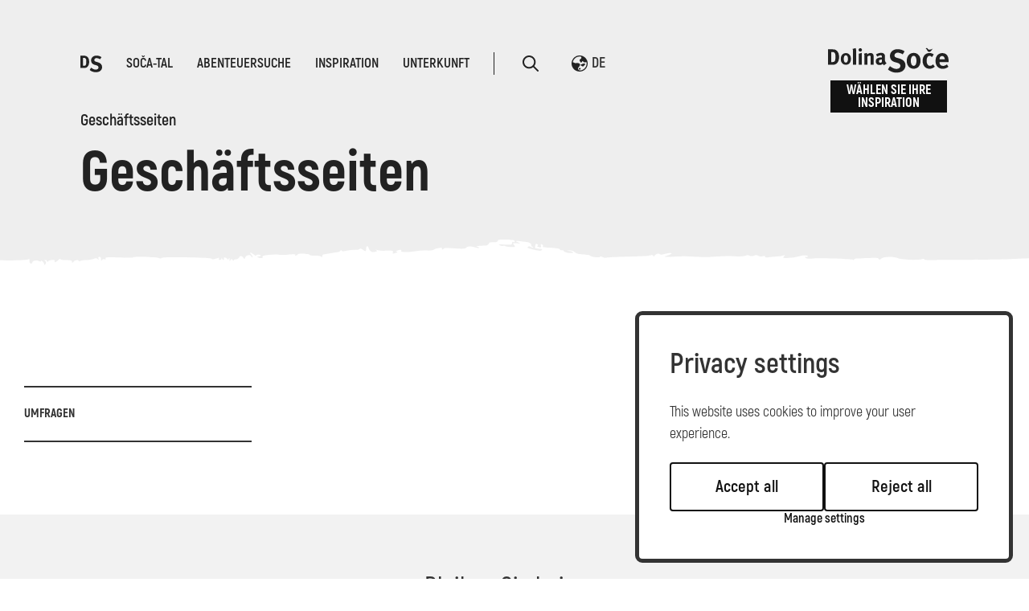

--- FILE ---
content_type: text/html; charset=UTF-8
request_url: https://www.soca-valley.com/de/geschaftsseiten/
body_size: 6007
content:

<!DOCTYPE html>
<html lang="de">
<head>		
	<title>Geschäftsseiten | Soča Tal</title>
	
  	<link rel="alternate" hreflang="sl" href="https://www.soca-valley.com/sl/poslovne-strani/" />
  	<link rel="alternate" hreflang="en" href="https://www.soca-valley.com/en/business-pages/" />
  	<link rel="alternate" hreflang="it" href="https://www.soca-valley.com/it/pagine-di-affari/" />
  	<link rel="alternate" hreflang="de" href="https://www.soca-valley.com/de/geschaftsseiten/" />
 	<link rel="alternate" hreflang="x-default" href="https://www.soca-valley.com" />
	
	<meta charset="UTF-8" />
	<meta name="facebook-domain-verification" content="opi2tz7m6ezyt7qckzcvw5226594jr" />

	<meta property="og:type" content="website" />
	<meta property="og:url" content="https://www.soca-valley.com/de/geschaftsseiten/" />
	<meta property="og:title" content="Geschäftsseiten | Soča Tal" />
	<meta property="og:description" content="Soča Tal Geschäftsseiten" />
	<meta property="og:image" content="https://www.soca-valley.com/images/backgrounds/vstopna-jesen-3.webp" />

	<meta property="twitter:card" content="summary_large_image" />
	<meta property="twitter:url" content="https://www.soca-valley.com/de/geschaftsseiten/" />
	<meta property="twitter:title" content="Geschäftsseiten | Soča Tal" />
	<meta property="twitter:description" content="Soča Tal Geschäftsseiten" />
	<meta property="twitter:image" content="https://www.soca-valley.com/images/backgrounds/vstopna-jesen-3.webp" />

	
	<meta name="description" content="Soča Tal Geschäftsseiten" />
	<meta name="copyright" content="Copyright Arctur d. o. o. Alle Rechte vorbehalten." />
	<meta name="author" content="Arctur d.o.o." />
	<meta name="viewport" content="width=device-width, initial-scale=1, maximum-scale=5, user-scalable=yes" />
	<meta http-equiv="X-UA-Compatible" content="IE=edge" />
	<meta name="google-site-verification" content="P75gJ-h15jFvU_pWcvCG0ygQXW4Uu1bco6Gf221OVt8" />
	<meta name="mobile-web-app-capable" content="yes">
	<meta name="apple-mobile-web-app-capable" content="yes">
	<meta name="application-name" content="Soca Valley">
	<meta name="apple-mobile-web-app-title" content="Soca Valley">
	<meta name="theme-color" content="#00969e">
	<meta name="msapplication-navbutton-color" content="#ffffff">
	<meta name="apple-mobile-web-app-status-bar-style" content="black-translucent">
	<meta name="msapplication-TileColor" content="#ffffff">
	<meta name="msapplication-starturl" content="/">
	
	<link rel="apple-touch-icon" sizes="180x180" href="/favicon/apple-touch-icon.png">
	<link rel="icon" type="image/png" sizes="32x32" href="/favicon/favicon-32x32.png">
	<link rel="icon" type="image/png" sizes="16x16" href="/favicon/favicon-16x16.png">
	<link rel="mask-icon" href="/favicon/safari-pinned-tab.svg" color="#00969e">
	
	<link rel="preload" as="font" href="/fonts/Akrobat-Light.woff" crossorigin />
	<link rel="preload" as="font" href="/fonts/Akrobat-Regular.woff" crossorigin />
	<link rel="preload" as="font" href="/fonts/Akrobat-SemiBold.woff" crossorigin />
	<link rel="preload" as="font" href="/fonts/Akrobat-Bold.woff" crossorigin />
	<link rel="preload" as="font" href="/fonts/Akrobat-ExtraBold.woff" crossorigin />

		<link rel="canonical" href="https://www.soca-valley.com/de/geschaftsseiten/" />
	
	<link rel="stylesheet" type="text/css" href="/vendor/vendor.min.css?v=1709909992"/>	<link rel="stylesheet" type="text/css" href="/css/style.css?v=1753686491" />	
	<link rel="alternate" type="application/rss+xml" href="/rss/rss.php" title="Novice" />

	<script>
		var mDec = function mDec(ensl, enlsShow, addToHref, insertHtml, appendElement) {
			if (enlsShow == undefined || enlsShow == "") {
				enlsShow = ensl;
			}

			if (addToHref == undefined) {
				addToHref = "";
			}

			let a = "pdlowr=" + ensl;
			let nslv = "";
			for (let i = 0; i < a.length; i++) {
				let n = a.charCodeAt(i) - 3;
				nslv += String.fromCharCode(n);
			}

			let s = "";
			for (let i = 0; i < enlsShow.length; i++) {
				let n = enlsShow.charCodeAt(i);
				if (n >= 35 && n <= 126) {
					s += String.fromCharCode(n - 3);
				} else {
					s += enlsShow.charAt(i);
				}
			}

			if (insertHtml == '') {
				insertHtml = s;
			}
		
			if(appendElement){
				$(appendElement).html("<a class=\"email\" href=\"" + nslv + addToHref + "\">"+insertHtml+"</a>");
			} else {
				document.write("<a class=\"email\" href=\"" + nslv + addToHref + "\">"+insertHtml+"</a>");
			}
		};
	</script>
	
	
	<script>
		window.dataLayer = window.dataLayer || [];
		function gtag(){dataLayer.push(arguments);}
		var consent = {
			'ad_storage': (typeof cookieconsent != 'undefined' && cookieconsent.allowedCategory('marketing')) ? 'granted' : 'denied',
			'ad_user_data': (typeof cookieconsent != 'undefined' && cookieconsent.allowedCategory('marketing')) ? 'granted' : 'denied',
			'ad_personalization': (typeof cookieconsent != 'undefined' && cookieconsent.allowedCategory('marketing')) ? 'granted' : 'denied',
			'analytics_storage': (typeof cookieconsent != 'undefined' && cookieconsent.allowedCategory('analytics')) ? 'granted' : 'denied',
			//'wait_for_update': 500
		};
		gtag('consent', 'default', consent);
		gtag('set', 'url_passthrough', true);
		gtag('set', 'ads_data_redaction', true);
	</script>
	<!-- Google Tag Manager -->
	<script type="text/plain" data-cookiecategory="analytics">(function(w,d,s,l,i){w[l]=w[l]||[];w[l].push({'gtm.start':
		new Date().getTime(),event:'gtm.js'});var f=d.getElementsByTagName(s)[0],
		j=d.createElement(s),dl=l!='dataLayer'?'&l='+l:'';j.async=true;j.src=
		'https://www.googletagmanager.com/gtm.js?id='+i+dl;f.parentNode.insertBefore(j,f);
		})(window,document,'script','dataLayer','GTM-MN87K8B');
	</script>
	<!-- End Google Tag Manager -->
	 <script>
(function(){
	if(!window.chatbase||window.chatbase("getState")!=="initialized"){
		window.chatbase=(...arguments)=>{
			if(!window.chatbase.q){
				window.chatbase.q=[]}window.chatbase.q.push(arguments)};
				window.chatbase=new Proxy(window.chatbase,{get(target,prop){if(prop==="q"){
					return target.q}return(...args)=>target(prop,...args)
				}
			})
		}
		const onLoad=function(){
			const script=document.createElement("script");
			script.src="https://ai.emporij.net/embed.min.js";
			script.id="FcN4PGqQ6KTAt0J7xKY7P";
			script.domain="ai.emporij.net";document.body.appendChild(script)
		};
		if(document.readyState==="complete"){
			onLoad()
		}else{
			window.addEventListener("load",onLoad)
		}
	})();
</script>

</head><body id="body-content" data-strid="65_deu">

	<header class="container-fluid no-padding">
    <div class="header-container small">
        <div class="header-bg-image content bg">
            
            <div class="menu-top">
    <nav class="navbar navbar-expand-lg navbar-light main-navigation">	<div class="collapse navbar-collapse" id="bs-main-menu-collapse">		<ul id="main-menu-bootstrap" class="navbar-nav"><li class="nav-item bs-level1 align-self-center"><a href="/de/" alt="Home" aria-label="logo"><svg width="27px" height="21px"><use href="/images/backgrounds/icons/svg/sprite.svg?v=6#ds-home"></use></svg></a></li><li class="nav-item bs-level1 first"><a href="/de/soca-tal/" data-url-v-dir="soca-tal" class="nav-link bs-level1" title="Soča-Tal">Soča-Tal</a></li>
<li class="nav-item bs-level1"><a href="/de/abenteuersuche/" data-url-v-dir="abenteuersuche" class="nav-link bs-level1" title="Abenteuersuche">Abenteuersuche</a></li>
<li class="nav-item bs-level1"><a href="/de/inspiration/" data-url-v-dir="inspiration" class="nav-link bs-level1" title="Inspiration">Inspiration</a></li>
<li class="nav-item bs-level1"><a href="/de/unterkunft/" data-url-v-dir="unterkunft" class="nav-link bs-level1" title="Unterkunft">Unterkunft</a></li>
<li class="icons"><a href="#" class="open-srch" aria-label="Odpri iskalnik" alt="Odpri iskalnik"><svg width="20px" height="20px"><use href="/images/backgrounds/icons/svg/sprite.svg?v=6#search"></use></svg></a></li><li class="icons"><div class="dropdown lang"><button class="btn-drop dropdown-toggle" type="button" data-toggle="dropdown" aria-haspopup="true" aria-expanded="false"><span><svg width="20px" height="20px"><use href="/images/backgrounds/icons/svg/sprite.svg?v=6#language"></use></svg>de</span></button><div class="dropdown-menu" ><a class="dropdown-item" href="/en/business-pages/">english</a><a class="dropdown-item" href="/it/pagine-di-affari/">italiano</a><a class="dropdown-item" href="/sl/poslovne-strani/">slovensko</a></div></div></li>		</ul>	</div></nav>    <div class="logo-wrapper">
        <a href="/de/" aria-label="logo"><svg fill="#111" width="195px" height="40px"><use href="/images/backgrounds/icons/svg/sprite.svg?v=6#logo"></use></svg></a>	
        <!-- <a href="#" class="btn-small open-book"> -->
		<a href="/de/wahlen-sie-ihre-inspiration/" class="btn-small">
            <!-- <svg><use href="/images/backgrounds/icons/svg/sprite.svg?v=6#button-bg-small"></use></svg> -->
            Wählen Sie Ihre Inspiration			
        </a>	
    </div>
    <div class="open-main-menu">
        <div class="line-1"></div>
        <div class="line-2"></div>
    </div>
</div>
            <div class="page-title">
                <div id="breadcrumbs">Geschäftsseiten</div><script type="application/ld+json">{"@context":"https:\/\/schema.org","@type":"BreadcrumbList","itemListElement":[{"@type":"ListItem","position":1,"name":"de","item":"https:\/\/www.soca-valley.com\/de\/"}]}</script>                                <h1>
					Geschäftsseiten				</h1>
            </div>

            <div class="menu-bottom">
                            </div>
        </div>	
    </div>
    <div id="form-mini-search-wrapper">	<div id="form-mini-search-inner-wrapper">		<div id="content-wrapper"><h5>Inspiration finden</h5><p>Finden Sie Aktivitäten, Attraktionen und Unterhaltungsmöglichkeiten im Soča-Tal oder wählen Sie aus unseren Reisetipps.</p>			<form id="search-mini-form" name="search-mini-form" action="/de/suche/" method="get">				<div class="search-input-group ui-front">					<label for="input-search-mini" class="sr-only sr-only-focusable">Suche...</label>					<input type="text" name="search-field" id="input-search-mini" placeholder="Suche..." class="disableAutoComplete form-control search-main-input" value="" /><span><svg class="submit-search" data-form-id="search-mini-form" width="40px" height="40px"><use href="/images/backgrounds/icons/svg/sprite.svg?v=6#search"></use></svg></span>					<input type="hidden" name="_submit_check" value="1" />				</div>			</form><ul><li>Vorschläge</li><li><svg width="20px" height="14px"><use href="/images/backgrounds/icons/svg/sprite.svg?v=6#arrow-long-right"></use></svg></li><li><a href="/de/abenteuersuche/aktivitaten/berg-kanin/">Kanin</a></li><li><a href="/de/abenteuersuche/aktivitaten/wandern/">Wanderwege</a></li><li><a href="/de/abenteuersuche/kultur/2020121411554522/kobariski-muzej">Museum von Kobarid</a></li><li><a href="/de/soca-tal/anreise-zu-uns/">Anreise zu uns</a></li></ul>		</div>	</div><svg class="close-src" width="20px" height="20px" style="position:absolute; top:55px; cursor:pointer; left:100px;"><use href="/images/backgrounds/icons/svg/sprite.svg?v=6#close"></use></svg><a href="/de/" aria-label="logo"><svg width="195px" height="40px" style="position:absolute; top:55px; cursor:pointer; right:100px;"><use href="/images/backgrounds/icons/svg/sprite.svg?v=6#logo"></use></svg></a></div>    <div id="form-booking-wrapper"><div id="form-booking-inner-wrapper"><div class="book-section"><h5 style="margin-top:60px;">Wählen Sie ein Erlebnis </h5><div class="suggestions"><a href="/de/sehenswurdigkeit/tolminer-klammen/" class="link-btn-b">Tolminer Klammen</a><a href="/de/sehenswurdigkeit/javorca/" class="link-btn-b">Javorca</a><a href=" https://dovolilnice.dolina-soce.si/?lang=de" target="_blank" class="link-btn-b">River pass</a><a href="/de/abenteuersuche/aktivitaten/2021020314164212/juliana-trail-330-20/" class="link-btn-b">Juliana trail</a><a href="/de/abenteuersuche/aktivitaten/2021020113152595/alpe-adria-trail/" class="link-btn-b">Alpe adria trail</a></div></div></div><svg class="close-book" width="20px" height="20px" style="position:absolute; top:55px; cursor:pointer; left:100px;"><use href="/images/backgrounds/icons/svg/sprite.svg?v=6#close"></use></svg><a href="/de/" aria-label="logo"><svg width="195px" height="40px" style="position:absolute; top:55px; cursor:pointer; right:100px;"><use href="/images/backgrounds/icons/svg/sprite.svg?v=6#logo"></use></svg></a></div>    <div class="mobile-menu"><div class="top-options"><div class="dropdown lang"><button class="btn-drop dropdown-toggle" type="button" data-toggle="dropdown" aria-haspopup="true" aria-expanded="false"><span><svg width="20px" height="20px"><use href="/images/backgrounds/icons/svg/sprite.svg?v=6#language"></use></svg>de</span></button><div class="dropdown-menu" ><a class="dropdown-item" href="/en/business-pages/">english</a><a class="dropdown-item" href="/it/pagine-di-affari/">italiano</a><a class="dropdown-item" href="/sl/poslovne-strani/">slovensko</a></div></div><div class="close-main-menu"><div class="line-1"></div><div class="line-2"></div></div></div><div class="mobile-menu-search"><form id="search-mobile-mini-form" name="search-mini-form" action="/de/suche/" method="get"><div class="search-input-group ui-front">				<label for="input-search-mobule-mini" class="sr-only sr-only-focusable">Suche...</label><input type="text" name="search-field" id="input-search-mobule-mini" class="disableAutoComplete form-control search-main-input" value="" /><span><svg class="submit-search" data-form-id="search-mobile-mini-form" width="40px" height="40px"><use href="/images/backgrounds/icons/svg/sprite.svg?v=6#search"></use></svg></span><input type="hidden" name="_submit_check" value="1" /></div></form></div><div class="mobile-menu-holder"><nav class="navbar navbar-expand-lg navbar-light main-navigation">	<div class="collapse navbar-collapse" id="bs-main-menu-collapse">		<ul id="main-menu-bootstrap" class="navbar-nav"><li class="nav-item bs-level1 align-self-center"><a href="/de/" alt="Home" aria-label="logo"><svg width="27px" height="21px"><use href="/images/backgrounds/icons/svg/sprite.svg?v=6#ds-home"></use></svg></a></li><li class="nav-item bs-level1 first"><a href="/de/soca-tal/" data-url-v-dir="soca-tal" class="nav-link bs-level1" title="Soča-Tal">Soča-Tal</a></li>
<li class="nav-item bs-level1"><a href="/de/abenteuersuche/" data-url-v-dir="abenteuersuche" class="nav-link bs-level1" title="Abenteuersuche">Abenteuersuche</a></li>
<li class="nav-item bs-level1"><a href="/de/inspiration/" data-url-v-dir="inspiration" class="nav-link bs-level1" title="Inspiration">Inspiration</a></li>
<li class="nav-item bs-level1"><a href="/de/unterkunft/" data-url-v-dir="unterkunft" class="nav-link bs-level1" title="Unterkunft">Unterkunft</a></li>
<li class="icons"><a href="#" class="open-srch" aria-label="Odpri iskalnik" alt="Odpri iskalnik"><svg width="20px" height="20px"><use href="/images/backgrounds/icons/svg/sprite.svg?v=6#search"></use></svg></a></li><li class="icons"><div class="dropdown lang"><button class="btn-drop dropdown-toggle" type="button" data-toggle="dropdown" aria-haspopup="true" aria-expanded="false"><span><svg width="20px" height="20px"><use href="/images/backgrounds/icons/svg/sprite.svg?v=6#language"></use></svg>de</span></button><div class="dropdown-menu" ><a class="dropdown-item" href="/en/business-pages/">english</a><a class="dropdown-item" href="/it/pagine-di-affari/">italiano</a><a class="dropdown-item" href="/sl/poslovne-strani/">slovensko</a></div></div></li>		</ul>	</div></nav><a href="/de/wahlen-sie-ihre-inspiration/" class="btn-small rezerviraj"><span>Wählen Sie Ihre Inspiration</span></a></div></div></header>
		<section class="container no-padding m-to-edge-lg" style="padding-top:0px;">	

</section>		
    <section class="container no-padding">
        <div class="grid-list">
                            <a href="/de/geschaftsseiten/umfragen/" class="list-item">Umfragen</a>
                    </div>	
    </section>
			
	<section class="container-fluid no-padding">
    <div class="news-subscription">
        <h2>Bleiben Sie bei uns</h2>
        <p>Abonnieren Sie unsere Newsletter und lesen Sie Nachrichten aus dem Soča-Tal über Veranstaltungen, Angebote, Reisetipps, ...</p>
        <a href="#" class="link-btn-b subscribe">Abonnieren</a>
    </div>
    <div class="modal" id="subscribtionModal">
    <div class="modal-dialog">
        <div class="modal-content">
            <div class="modal-header">
                <h4 class="modal-title">News abonnieren<span class="modal-publication-name"></span></h4>
                <button type="button" class="close" data-dismiss="modal">&times;</button>
            </div>
            <div class="modal-body">
                <script src="//web.webformscr.com/apps/fc3/build/loader.js" async sp-form-id="a8b744a1625548a29601ef63fa176574122847bd54899e6845eff639e237f098"></script>
            </div>
        </div>
    </div>
</div></section>

<footer class="container-fluid">
    <div class="top-footer">
        <div class="leftcolumn">
            <div class="leftcolumn__item">   
                <p>Rupa 17</p>
                <p>5230 Bovec</p>
                <p>E: <script type="text/javascript">mDec('lqirCgrolqd0vrfh1vl', 'lqirCgrolqd0vrfh1vl', '', '');</script></p>
                <br>
                <a href="/de/soca-tal/touristische-informationszentren/" class="link-btn-w">Kontakte</a>
            </div> 
            <div class="leftcolumn__item">   
                <a href="/de/geschaftsseiten/">Geschäftsseiten</a>
                <a href="/de/soca-tal/nachrichten/">Nachrichten</a>
                <a href="/de/soca-tal/veranstaltungen/">Veranstaltungen</a>
                                <a href="/de/webcams/">Webcams</a>
                <a href="/de/soca-tal/wetter/">Wetter</a>
                <a href="/de/soca-bot/">Soča Bot</a>
            </div>  
            <div class="leftcolumn__item">   
                <a href="/de/unterkunft/">Unterkunft</a>
                <a href="/de/abenteuersuche/aktivitaten/">Aktivitäten</a>
                <a href="/de/abenteuersuche/aktivitaten/wandern/">Wandern</a>
                <a href="/de/sehenswurdigkeit/tolminer-klammen/">Tolminer Klammen</a>
                <a href="/de/aktivitaten/juliana-trail/">Juliana Trail</a>
                <a href="/de/soca-tal/nachhaltige-mobilitat/">Nachhaltige Mobilität</a>
            </div>  
 
        </div>

        <div class="rightcolumn">
            <div class="rightcolumn__item">
                <a href="https://julian-alps.com/en/" target="_blank"><svg width="150" height="32" aria-label="juliana alps"><use href="/images/backgrounds/icons/svg/sprite.svg?v=6#julijske-alpe"></use></svg></a>
                <a href="/de/soca-tal/grunes-soca-tal-/" target="_blank"><svg width="109" height="62" aria-label="zelena dolina"><use href="/images/backgrounds/icons/svg/sprite.svg?v=6#slovenia-green"></use></svg></a>
                <a href="https://www.slovenia.info/" target="_blank"><svg width="124" height="62" aria-label="slovenia info"><use href="/images/backgrounds/icons/svg/sprite.svg?v=6#i-feel-slovenia"></use></svg></a>
                <a href="https://www.go2025.eu/de" target="_blank"><img src="/images/backgrounds/icons/logo25.svg" alt="Go 2025"></img></a>
                <a href="https://www.slovenia.info/sl/poslovne-strani/odgovorni-potovalni-standardi-slovenskega-turizma" target="_blank"><svg width="80" height="82" aria-label="slovenia info"><use href="/images/backgrounds/icons/svg/sprite.svg?v=6#i-green-safe"></use></svg></a>
                
            </div>  
        </div>
    </div>
    <div class="footer-bottom">
        <div class="social">
            <a href="https://www.facebook.com/soca.valley/" target="_blank"><svg width="10" height="22" aria-label="facebook"><use href="/images/backgrounds/icons/svg/sprite.svg?v=6#facebook"></use></svg></a>
            <a href="https://twitter.com/DolinaSoce/" target="_blank"><svg width="20" height="16" aria-label="twitter"><use href="/images/backgrounds/icons/svg/sprite.svg?v=6#twitter"></use></svg></a>
            <a href="https://www.instagram.com/socavalley/" target="_blank"><svg width="20" height="20" aria-label="instagram"><use href="/images/backgrounds/icons/svg/sprite.svg?v=6#instagram"></use></svg></a>
            <a href="https://www.youtube.com/channel/UC0pfCTAZvWhbRbojyan0qIA/featured" target="_blank" aria-label="youtube"><svg width="24" height="18"><use href="/images/backgrounds/icons/svg/sprite.svg?v=6#youtube"></use></svg></a>
        </div>

        <div class="other">
            <div class="left">
                <a id="copyright" href="/de/">&copy Soča Valley</p>
                <a id="zasebnost" href="/de/izjava-o-varstvu-osebnih-podatkov/">Datenschutz </a>
                                <!-- <a data-cc="c-settings" id="cookies" href="#">Cookies</a>          -->      
            </div>
            <a href="https://www.arctur.si" target="_blank">Produkcija: Ar&copytur</a>
        </div>
    </div>
</footer>
<button id="toTopBtn" title="Go to top"></button>

<script type="application/ld+json">{"@context":"https:\/\/schema.org","@type":"WebSite","name":"Gesch\u00e4ftsseiten | So\u010da Tal","url":"https:\/\/www.soca-valley.com","potentialAction":{"@type":"SearchAction","target":"https:\/\/www.soca-valley.com\/de\/suche\/?search-field={search_term_string}&_submit_check=1","query-input":"required name=search_term_string"}}</script><script type="text/javascript" src="/lib/leaflet/leaflet-src.js"></script><script src="/vendor/vendor.min.js?v=1716987066"></script><script src="/js/scripts.min.js?v=1732520005"></script><script src="https://www.recaptcha.net/recaptcha/api.js?onload=captchaCallback&render=explicit&hl=de" async defer></script><noscript><iframe src="https://www.googletagmanager.com/ns.html?id=GTM-MN87K8B" height="0" width="0" style="display:none;visibility:hidden"></iframe></noscript><script>
$(function(e){
	setTimeout(function(){
		var analylticsConsent = cookieconsent.allowedCategory('analytics');
		var marketingConsent = cookieconsent.allowedCategory('marketing');
		var pushData = {
			'event': 'cookie_consent_load',
			'consents': {
				'analytics':analylticsConsent,
				'marketing': marketingConsent
			}
		};
		window.dataLayer.push(pushData);
	}, 500);
});
</script><script type="text/javascript" src="https://cookie.web.arctur.si/cookies/cookieconsent.js" id="cookiejs" data-link="#00969e" data-button="#00969e" data-buttontext="#FFFFFF" data-buttonhover="#00969e" data-buttonborder="none" data-privacylink="/de/izjava-o-varstvu-osebnih-podatkov/" data-displaybutton="yes" data-forceconsent="false"></script>
<script>
$(document).on('firstCookiesEvent changeCookiesEvent', function(e){
	console.log(e);
	var analylticsConsent = cookieconsent.allowedCategory('analytics');
	var marketingConsent = cookieconsent.allowedCategory('marketing');
	setTimeout(function(){
		var pushData = {
			'event': 'cookie_consent_update',
			'consents': {
				'analytics':analylticsConsent,
				'marketing': marketingConsent
			}
		};
		window.dataLayer.push(pushData);
	}, 300);
});
</script>
	
</body>
</html>

--- FILE ---
content_type: application/javascript
request_url: https://www.soca-valley.com/js/scripts.min.js?v=1732520005
body_size: 11419
content:
!function e(t,a,n){function i(r,s){if(!a[r]){if(!t[r]){var l="function"==typeof require&&require;if(!s&&l)return l(r,!0);if(o)return o(r,!0);var c=new Error("Cannot find module '"+r+"'");throw c.code="MODULE_NOT_FOUND",c}var d=a[r]={exports:{}};t[r][0].call(d.exports,(function(e){return i(t[r][1][e]||e)}),d,d.exports,e,t,a,n)}return a[r].exports}for(var o="function"==typeof require&&require,r=0;r<n.length;r++)i(n[r]);return i}({1:[function(e,t,a){(function(e){function a(t){$('#main-menu-bootstrap li[class*="-has-children"]').on("mouseover",(function(){t.viewport.size().width<t.viewport.definition.sm||$(this).hasClass("open")||$(this).addClass("open open-fade")})),$('#main-menu-bootstrap li[class*="-has-children"]').on("mouseleave",(function(e){t.viewport.size().width<t.viewport.definition.sm||$(this).hasClass("open")&&$(this).removeClass("open open-fade")})),$("#main-menu-bootstrap a").on("click",(function(t){var a=$(this).attr("href");a&&"#"!==a&&(e.location.href=a)})),$("#main-menu-bootstrap .submenu-navigation-mobile").on("click",(function(e){e.preventDefault(),e.stopPropagation();var t=$(this).closest("li");t.hasClass("open")?t.removeClass("open open-fade"):t.addClass("open open-fade")})),function(){var t=$("#main-menu-bootstrap"),a=$("html").attr("lang"),n=e.location.pathname;"/"===n[0]&&(n=n.substring(1));"/"===n[n.length-1]&&(n=n.substring(0,n.length-1));var i=n.split("/");i&&"sl"!=a&&i.length&&i.splice(0,1);!function e(t,a){if(t.length){var n=$(a).find(`a[data-url-v-dir="${t[0].toLowerCase()}"]`);if(n.length&&(n.addClass("active-content"),t.splice(0,1),t.length)){var i=n.siblings(".dropdown-menu");i.length&&e(t,i)}}}(i,t)}(),function(){let a=null,n=null,i=null,o=!1,r=null,s=!1,l=!1;function c(i=!1){if(i)o||(l&&t.viewport.size().width>t.viewport.definition.sm?c(!1):l&&t.viewport.size().width<=t.viewport.definition.sm&&d(!1));else{const t=$(e).scrollTop();o||s||(t>r&&t>a.outerHeight()?c(t):t<r&&d(t)),o||s||(r=t)}function c(e=null,t=!1){o=!0,n.slideUp((function(){o=!1,t||(r=e,l=!1)}))}function d(e=null,t=!1){o=!0,n.slideDown((function(){o=!1,t||(r=e,l=!0)}))}}if($("[data-target-side]").length){a=$("header"),i=$(".collapse-side"),r=$(e).scrollTop(),n=a.clone(),n.addClass("fixed-top mobile-only"),n.hide(),n.insertBefore(a),$("header.fixed-top.mobile-only .navbar").remove(),c(),function(){function t(){var e=a.outerHeight();i.css("top",`${e}px`)}t(),$(e).resize((function(){o=!0,setTimeout((()=>o=!1),50),t(),c(!0)}))}(),$(e).on("scroll",(function(e){t.viewport.size().width<t.viewport.definition.sm&&c()}));var d=$("[data-target-side]"),u=d.attr("data-target"),p=d.attr("data-target-side"),f=$(".hamburger"),h=$("body");d.click((function(e){$(u).toggleClass("in"),$(p).toggleClass("out"),f.toggleClass("is-active"),h.toggleClass("disable-vertical-scroll"),s=h.hasClass("disable-vertical-scroll")}))}else $(".hamburger").on("click",(function(){$(this).toggleClass("is-active")}))}()}t.exports=a,e.bootstrap_navbar_functionality=a}).call(window,window)},{}],2:[function(e,t,a){(function(e){let a=null;var n=new L.icon({iconUrl:"/images/backgrounds/icons/svg/map-pin.svg",iconSize:[35,42],iconAnchor:[17,42]}),i=new L.icon({iconUrl:"/images/backgrounds/icons/svg/map-pin-active.svg",iconSize:[35,42],iconAnchor:[17,42]}),o=new L.icon({iconUrl:"/images/backgrounds/icons/svg/map-pin-parking.svg",iconSize:[35,42],iconAnchor:[17,42]}),r=new L.icon({iconUrl:"/images/backgrounds/icons/svg/map-pin-parking-active.svg",iconSize:[35,42],iconAnchor:[17,42]}),s=null,l=[];function c(){null==a&&u()}function d(){null!=a&&(a.invalidateSize(),a.fitBounds(l))}function u(){let e,t="leaflet-map",c=$("#leaflet-map"),d=null,u=c.attr("data-strid"),p=c.attr("data-did"),f=c.attr("data-lng"),h=c.attr("data-marker-source");var m="";let v=$("#area").val(),g=[],b=[],k=[],y=[];function w(e,t,a,i,o,r,s,c,d,u){const p={func:"get-markers-accommodation",strId:a,dataId:i,lang:o,area:r,type:s,prop:c,star:d,class:u};$.get("/util/ajaxresponse.php",p,(a=>{if(t.clearLayers(),void 0!==a.items){var i=[];for(const e of a.items)if(e.lat&&e.lon&&"noData"!=e.lat){var o;l.push([e.lat,e.lon]),o=L.marker([e.lat,e.lon],{icon:n,type:"normal"});const r=new L.popup;r.setContent(`<p><a href="${a.link}${e.id}/">${e.title}</a></p>`),o.bindPopup(r),i.push(o),t.addLayer(o)}e.fitBounds(l)}}))}function C(e){$.ajax({url:"/util/ajaxresponse.php",type:"POST",data:{func:"get-marker-data",strId:u,lang:f,dataId:e},success:function(e){$(".data-tooltip").html(e.replace("%20","")),$("#cur").val($(".data-tooltip").attr("data-location"))},error:function(e,t,a){console.log("Status: "+t),console.log("Error: "+a)}})}function T(e){e.coords.latitude&&(m=e.coords.latitude+" "+e.coords.longitude),$("#cur").val(m),$(".data-tooltip").attr("data-location",m)}c.length&&(a=new L.map(t),L.tileLayer("https://{s}.basemaps.cartocdn.com/rastertiles/voyager/{z}/{x}/{y}{r}.png",{attribution:'&copy; <a href="https://www.openstreetmap.org/copyright">OpenStreetMap</a> contributors &copy; <a href="https://carto.com/attributions">CARTO</a>',subdomains:"abcd",maxZoom:19,zoomControl:!1}).addTo(a),d=new L.layerGroup,e=new OverlappingMarkerSpiderfier(a,{keepSpiderfied:!0,nearbyDistance:15,circleSpiralSwitchover:9,legWeight:2}),e.legColors.usual="#222222",e.legColors.highlighted="#222222",a.addLayer(d),a.scrollWheelZoom.disable(),a.zoomControl.setPosition("bottomleft"),navigator.geolocation?navigator.geolocation.getCurrentPosition(T):console.log("ni dovoljenj"),$(".grid-data-view").length||$(".accommodation-item-map").length?p?function(e){const t={func:"get-markers-accommodation",dataId:e,lang:f};$.get("/util/ajaxresponse.php",t,(e=>{if(d.clearLayers(),void 0!==e.item){if(e.item.lat&&e.item.lon){var t;l.push([e.item.lat,e.item.lon]),t=L.marker([e.item.lat,e.item.lon],{icon:n,type:"normal"});var i="Navodila za pot";"eng"==f?i="Directions":"deu"==f?i="Richtungsanweisungen":"ita"==f&&(i="Indicazioni");var o='<form style="display: inline-block; margin-top:20px;" action="https://maps.google.com/maps" method="get" target="_blank"><input id="cur" type="hidden" value="'+m+'" name="saddr"><input id="too" type="hidden" value="'+e.item.lat+" "+e.item.lon+'" name="daddr" ><button type="submit">'+i+"</button></form>";const a=new L.popup;a.setContent(o),t.bindPopup(a),d.addLayer(t)}a.fitBounds(l)}}))}(p):($("#area, .accomodation-type, .accomodation-properties, .accomodation-stars, .accomodation-class").on("change",(function(){var e=$("#area").val(),t=[],n=[],i=[],o=[];$(".accomodation-type").each((function(){if($(this).is(":checked")){var e=$(this).attr("id");t.push(e)}})),$(".accomodation-properties").each((function(){if($(this).is(":checked")){var e=$(this).attr("id");n.push(e)}})),$(".accomodation-stars").each((function(){if($(this).is(":checked")){var e=$(this).attr("id");i.push(e)}})),$(".accomodation-class").each((function(){if($(this).is(":checked")){var e=$(this).attr("id");o.push(e)}})),function(e,t,a){function n(e,t){return Object.keys(e).filter((e=>-1===t.indexOf(e))).reduce(((t,a)=>null===e[a]?t:t+`&${a}=${e[a]}`),"").substring(1)}$.get(`/util/ajaxresponse.php?lng=${pageLng}&${n(e,[])}`,(function(i){if(""!=i){if(a){var o=$(i);a(o)}var r=`${n(e,t)}`;history&&history.pushState(null,null,"?"+r)}})).fail((function(e){$(".data-content").html("Error occurred!")}))}({func:"get-all-accomodations",area:e,type:t,prop:n,star:i,class:o,lang:f},["func","lang"],(function(r){$(".grid-data-items").empty(),$(".grid-data-items").append(r);var s=t.join(","),l=n.join(","),c=i.join(","),h=o.join(",");w(a,d,u,p,f,e,s,l,c,h)}))})),function(){$("#area").val();var e=[],t=[],a=[],n=[];$(".accomodation-type").each((function(){if($(this).is(":checked")){var t=$(this).attr("id");e.push(t)}})),$(".accomodation-properties").each((function(){if($(this).is(":checked")){var e=$(this).attr("id");t.push(e)}})),$(".accomodation-stars").each((function(){if($(this).is(":checked")){var e=$(this).attr("id");a.push(e)}})),$(".accomodation-class").each((function(){if($(this).is(":checked")){var e=$(this).attr("id");n.push(e)}})),g=e.join(","),b=t.join(","),k=a.join(","),y=n.join(",")}(),w(a,d,u,p,f,v,g,b,k,y)):function(t,a,c,d,u){const p={func:"get-markers",strId:c,dataId:d,lang:u};$.post("/util/ajaxresponse.php",p,(c=>{if(a.clearLayers(),e.unspiderfy(),c.length){var d=[];for(const t of c)if(t.lat&&t.lon&&"noData"!=t.lat){var p;l.push([t.lat,t.lon]),p="parking"==t.pinType?L.marker([t.lat,t.lon],{icon:o,type:"parking"}):L.marker([t.lat,t.lon],{icon:n,type:"normal"});var f="Navodila za pot";"eng"==u?f="Directions":"deu"==u?f="Richtungsanweisungen":"ita"==u&&(f="Indicazioni");var v='<form style="display: inline-block;" action="https://maps.google.com/maps" method="get" target="_blank"><input id="cur" type="hidden" value="'+m+'" name="saddr"><input id="too" type="hidden" value="'+t.lat+" "+t.lon+'" name="daddr" ><button type="submit">'+f+"</button></form>";const c=new L.popup;var g=t.imageMap?`<img src="${t.imageMap}">`:"";c.setContent(`${g}<h4>${t.pinTitle}</h4><p>${t.address?t.address:""}</p>${v}`),p.bindPopup(c),p.on("click",(e=>{e.target!=s&&(s&&("parking"==s.options.type?s.setIcon(o):s.setIcon(n)),"parking"==e.target.options.type?e.target.setIcon(r):e.target.setIcon(i),s=e.target,C(t.pinId))})),d.push(p),a.addLayer(p),e.addMarker(p)}t.fitBounds(l,{padding:[100,100],maxZoom:17}),h&&d.length>0&&d[0].fire("click")}}))}(a,d,u,p,f),console.log(m)),String.prototype.stripSlashes=function(){return this.replace(/\\(.)/gm,"$1")}}t.exports={pois:c,validate:d},e.map=a,e.leafletIconPoint=n,e.leafletIconPointSelected=i,e.leafletIconParking=o,e.leafletIconParkingSelected=r,e.currMarker=s,e.bounds=l,e.getMap=c,e.validateSize=d,e.initializeLeafletMap=u}).call(window,window)},{}],3:[function(e,t,a){!function(e){function a(){var e={frontendtype:"tour",zoom:11,initMode:"gallery",fitDataBounds:!0,actionOpenType:"in-page",cfg:{what:{selected_init:"20777711"}},openOOIUrl:function(e){return"#ipd="+e.id+"&pid="+e.id}};oa.api.flexviewpage(e)}function n(){var e={frontendtype:"tour",zoom:11,initMode:"gallery",fitDataBounds:!0,actionOpenType:"in-page",cfg:{what:{selected_init:"20777733,20777706"}},openOOIUrl:function(e){return"#ipd="+e.id+"&pid="+e.id}};oa.api.flexviewpage(e)}function i(){var e={frontendtype:"tour",zoom:11,initMode:"gallery",fitDataBounds:!0,actionOpenType:"in-page",cfg:{what:{selected_init:"20777741"}},openOOIUrl:function(e){return"#ipd="+e.id+"&pid="+e.id}};oa.api.flexviewpage(e)}function o(){var e={frontendtype:"tour",zoom:11,initMode:"gallery",initDataPointList:["2807533","2807542","2807529","2807520","2807528"],fitDataBounds:!0,actionOpenType:"in-page",openOOIUrl:function(e){return"#ipd="+e.id+"&pid="+e.id}};oa.api.flexviewpage(e)}function r(){var e={frontendtype:"tour",zoom:5,initMode:"gallery",initDataPointList:["34541732","32588853","34667931","34667985","34668061","34668166","34668230","34668333","34668391","34668481","34668513","34668617","34668648","34668709","802795812","802796003","802796053","34668790","34668841","34668907","51636203","51695508","54872504","54544921"],fitDataBounds:!0,actionOpenType:"in-page",openOOIUrl:function(e){return"#ipd="+e.id+"&pid="+e.id}};oa.api.flexviewpage(e)}function s(){var e={frontendtype:"tour",zoom:5,initMode:"gallery",initDataPointList:["59379321","59379491","59379577","59379642","59379669","59379690","59379710","59379724","59380172","59380130","59380090"],fitDataBounds:!0,actionOpenType:"in-page",openOOIUrl:function(e){return"#ipd="+e.id+"&pid="+e.id}};oa.api.flexviewpage(e)}function l(){var e={frontendtype:"tour",zoom:5,initMode:"gallery",initDataPointList:["60340098","60340119","60340128","60340133","60340159","60340139","60340173","60340198"],fitDataBounds:!0,actionOpenType:"in-page",openOOIUrl:function(e){return"#ipd="+e.id+"&pid="+e.id}};oa.api.flexviewpage(e)}t.exports={cyclingPaths:a,hikingPaths:n,alpeAdria:o,julianaTrails:r,julianaBike:s,skiTouringPaths:i,julianaSki:l},e.getOutdoorActiveViewCycling=a,e.getOutdoorActiveViewHiking=n,e.getOutdoorActiveViewSkiTouring=i,e.getOutdoorActiveViewAlpeAdria=o,e.getOutdoorActiveViewJulianaTrails=r,e.getOutdoorActiveViewJulianaBike=s,e.getOutdoorActiveViewJulianaSki=l}(window)},{}],4:[function(e,t,a){(function(t){jQuery.cookie=function(e,t,a){if(void 0===t){var n=null;if(document.cookie&&""!=document.cookie)for(var i=document.cookie.split(";"),o=0;o<i.length;o++){var r=jQuery.trim(i[o]);if(r.substring(0,e.length+1)==e+"="){n=decodeURIComponent(r.substring(e.length+1));break}}return n}a=a||{},null===t&&(t="",a.expires=-1);var s,l="";a.expires&&("number"==typeof a.expires||a.expires.toUTCString)&&("number"==typeof a.expires?(s=new Date).setTime(s.getTime()+24*a.expires*60*60*1e3):s=a.expires,l="; expires="+s.toUTCString());var c=a.path?"; path="+a.path:"",d=a.domain?"; domain="+a.domain:"",u=a.secure?"; secure":"";document.cookie=[e,"=",encodeURIComponent(t),l,c,d,u].join("")},e("../form.validators")(jQuery);var a,n,i,o,r,s=null,l=null;document.getElementById("body-survey")&&e("./survey"),jQuery.url=(a={},n={},i={url:t.location,strictMode:!1,key:["source","protocol","authority","userInfo","user","password","host","port","relative","path","directory","file","query","anchor"],q:{name:"queryKey",parser:/(?:^|&)([^&=]*)=?([^&]*)/g},parser:{strict:/^(?:([^:\/?#]+):)?(?:\/\/((?:(([^:@]*):?([^:@]*))?@)?([^:\/?#]*)(?::(\d*))?))?((((?:[^?#\/]*\/)*)([^?#]*))(?:\?([^#]*))?(?:#(.*))?)/,loose:/^(?:(?![^:@]+:[^:@\/]*@)([^:\/?#.]+):)?(?:\/\/)?((?:(([^:@]*):?([^:@]*))?@)?([^:\/?#]*)(?::(\d*))?)(((\/(?:[^?#](?![^?#\/]*\.[^?#\/.]+(?:[?#]|$)))*\/?)?([^?#\/]*))(?:\?([^#]*))?(?:#(.*))?)/}},o=function(){n=function(){for(var e=decodeURI(i.url),t=i.parser[i.strictMode?"strict":"loose"].exec(e),a={},n=14;n--;)a[i.key[n]]=t[n]||"";return a[i.q.name]={},a[i.key[12]].replace(i.q.parser,(function(e,t,n){t&&(a[i.q.name][t]=n)})),a}(),r()},r=function(){var e=n.path;a=[],a=1==n.path.length?{}:("/"==e.charAt(e.length-1)?e.substring(1,e.length-1):e.substring(1)).split("/")},{setMode:function(e){return strictMode="strict"==e,this},setUrl:function(e){return i.url=void 0===e?t.location:e,o(),this},segment:function(e){return n.length||o(),void 0===e?a.length:""===a[e]||void 0===a[e]?null:a[e]},attr:function(e){return n.length||o(),"base"==e?null!==n.port&&""!==n.port?n.protocol+"://"+n.host+":"+n.port+"/":n.protocol+"://"+n.host+"/":""===n[e]?null:n[e]},param:function(e){return n.length||o(),null===n.queryKey[e]?null:n.queryKey[e]}});var c=jQuery.url.attr("directory"),d=null;function u(){var e=$("html").attr("lang");"slo"==(d="sl"==e?"slo":"it"==e?"ita":"de"==e?"deu":"hr"==e?"hrv":"eng")||"hrv"==d?(Date.format="dd.mm.yyyy",Date.firstDayOfWeek=1,Date.dayNames=["Nedelja","Ponedeljek","Torek","Sreda","Četrtek","Petek","Sobota"],Date.abbrDayNames=["Ned","Pon","Tor","Sre","Čet","Pet","Sob"],Date.monthNames=["januar","februar","marec","april","maj","junij","julij","avgust","september","oktober","november","december"],Date.abbrMonthNames=["jan","feb","mar","apr","maj","jun","jul","avg","sep","okt","nov","dec"],$.dpText={TEXT_PREV_YEAR:"Prejšnje leto",TEXT_PREV_MONTH:"Prejšnji mesec",TEXT_NEXT_YEAR:"Naslednje leto",TEXT_NEXT_MONTH:"Naslednji mesec",TEXT_CLOSE:"Zapri",TEXT_CHOOSE_DATE:"Izberi datum"}):(Date.format="dd.mm.yyyy",Date.firstDayOfWeek=1,Date.dayNames=["Sunday","Monday","Tuesday","Wednesday","Thursday","Friday","Saturday"],Date.abbrDayNames=["Sun","Mon","Tue","Wed","Thu","Fri","Sat"],Date.monthNames=["January","February","March","April","May","Jun","Julay","August","September","October","November","December"],Date.abbrMonthNames=["Jan","Feb","Mar","Apr","May","Jun","Jul","Aug","Sep","Oct","Nov","Dec"],$.dpText={TEXT_PREV_YEAR:"Previews year",TEXT_PREV_MONTH:"Previews month",TEXT_NEXT_YEAR:"Next year",TEXT_NEXT_MONTH:"Next month",TEXT_CLOSE:"Close",TEXT_CHOOSE_DATE:"Select date"})}function p(){var e=t,a="inner";return"innerWidth"in t||(a="client",e=document.documentElement||document.body),{width:e[a+"Width"],height:e[a+"Height"]}}function f(){if($(".skibus").length&&$(".skibus").on("submit",(function(e){e.preventDefault(),e.stopPropagation();var t=$(this);if($(".alert").remove(),$(this).get(0).checkValidity()){var a=t.serialize();$.post("/util/ajaxresponse.php?func=make-reservation&lng="+t.data("lng"),a,(function(e){var a=JSON.parse(e);if(t.prepend(a.message),0==a.error)for(var n in t.trigger("reset"),a.avilability)$('span[data-vehicle="'+n+'"] .num').text(a.avilability[n])}))}})),$(".ski_active, .ski_active_2").length){var e=t.location.hash.substring(1);""!=e?($(".skibus-wrapper").hide(),$("."+e).show(),$(".skibus-holder .skibus-item").removeClass("active"),$('.skibus-item[data-show="'+e+'"]').addClass("active")):($(".skibus-wrapper").hide(),$(".ski_active").show(),$(".skibus-holder .skibus-item").removeClass("active"),$('.skibus-item[data-show="ski_active"]').addClass("active")),$(".skibus-item").on("click",(function(e){var a=$(this).data("show");t.location.hash=a,$(".skibus-wrapper").hide(),$("."+a).show(),$(".skibus-holder .skibus-item").removeClass("active"),$(this).addClass("active")}))}}function h(){$(".sponsors-slick").length&&($(".sponsors-slick").slick({slidesToShow:6,slidesToScroll:6,dots:!0,centerPadding:"0",variableWidth:!0,adaptiveHeight:!0,responsive:[{breakpoint:1024,settings:{slidesToShow:6,slidesToScroll:6,infinite:!0,dots:!0}},{breakpoint:600,settings:{slidesToShow:3,slidesToScroll:3}},{breakpoint:480,settings:{slidesToShow:2,slidesToScroll:2}}]}),$(".slick-dots li").length<=1&&$(".slick-dots").hide())}function m(e,t){if(t||(t=document),t.all)var a=t.all;else a=t.getElementsByTagName("*");for(var n=[],i=0;i<a.length;i++)a[i].className==e&&(n[n.length]=a[i]);return n}if(u(),jQuery(document).ready((function(){f(),h();var a,n={viewport:{size:p,definition:{xs:480,sm:768,md:992,lg:1230}}};function i(e){var t=e.split(".");return t[2]+"-"+t[1]+"-"+t[0]}function o(e){var t=$(".empty-error");$(`${e} .datepicker-here.start`).datepicker({minDate:new Date,onSelect:function(a){t.hide(),$(`${e} .datepicker-here.end`).datepicker({minDate:new Date(i(a))}),$(`${e} .datepicker-here.end`).trigger("focus")}}),$(`${e} .datepicker-here.end`).datepicker({onSelect:function(a){t.hide(),$(`${e} .datepicker-here.start`).datepicker({maxDate:new Date(i(a))}),$(`${e} .datepicker-here.end`).trigger("blur")}})}function r(e,t,a){function n(e,t){return Object.keys(e).filter((e=>-1===t.indexOf(e))).reduce(((t,a)=>null===e[a]?t:t+`&${a}=${e[a]}`),"").substring(1)}$.get(`/util/ajaxresponse.php?lng=${d}&${n(e,[])}`,(function(i){if(""!=i){if(a){var o=$(i);a(o)}var r=`${n(e,t)}`;history&&history.pushState(null,null,"?"+r)}})).fail((function(e){$(".data-content").html("Error occurred!")}))}function c(e){let a=new URLSearchParams(t.location.search),n="";return a.has(e)&&(n=a.get(e)),n}if(e("./various-utils")(jQuery),e("./main-menu-bootstrap")(n),$(".submit-helper").on("click",(function(e){e.preventDefault(),e.stopPropagation(),$(this).closest("form").submit()})),$(t).on("scroll",(function(){$(t).scrollTop()==$(document).height()-$(t).height()?$("#cookie-button").show():$("#cookie-button").hide()})),setTimeout((function(){$("ul.navi").length>0&&($("ul.navi").width()+50<$("ul.navi")[0].scrollWidth?($(".arrow-menu-r").show(),$(".arrow-menu-l").show()):($(".arrow-menu-r").hide(),$(".arrow-menu-l").hide()))}),400),function(){var e=0,t=$("ul.navi .bs-level1-open"),a=!1;$("ul.navi").find(".nav-item").each((function(t,n){var i=$(n);i.hasClass("bs-level1-open")||a?a=!0:e+=i.outerWidth(!0)}));var n=e-$("ul.navi").width()/2+t.outerWidth()/2;t.length>0&&$("ul.navi").animate({scrollLeft:n},150)}(),$(".arrow-menu-r").on("click",(function(){$("ul.navi").animate({scrollLeft:"+=100"})})),$(".arrow-menu-l").on("click",(function(){$("ul.navi").animate({scrollLeft:"-=100"})})),$(".open-srch").on("click",(function(e){e.preventDefault(),$("#form-mini-search-wrapper").addClass("show"),$("body").addClass("overflow")})),$(".close-src").on("click",(function(){$("#form-mini-search-wrapper").removeClass("show"),$("body").removeClass("overflow")})),$(".open-book").on("click",(function(e){e.preventDefault(),$("#form-booking-wrapper").addClass("show"),$("body").addClass("overflow")})),$(".close-book").on("click",(function(){$("#form-booking-wrapper").removeClass("show"),$("body").removeClass("overflow")})),$(".open-main-menu").on("click",(function(){$(".mobile-menu").addClass("show"),$("body").addClass("overflow")})),$(".close-main-menu").on("click",(function(){$(".mobile-menu").removeClass("show"),$("body").removeClass("overflow")})),$(".rezerviraj").on("click",(function(){$(".mobile-menu").removeClass("show"),$("body").removeClass("overflow")})),$(".section-map").length&&(s=e("./maps")).pois(),$(".mobile-map-navigation__open").on("click",(function(){$(this).hide(),$(".mobile-map-navigation__close").show(),$("body").addClass("overflow"),$(".section-map-wrapper").show(),s.validate()})),$(".mobile-map-navigation__close").on("click",(function(){$(this).hide(),$(".mobile-map-navigation__open").show(),$("body").removeClass("overflow"),$(".section-map-wrapper").hide()})),$(".booking-inputs .datepicker-here.end").length>0&&o(".booking-inputs"),$(".content-form-holder .datepicker-here.end").length>0&&o(".content-form-holder"),function(){var e=!1,t=$(".content-form-holder").attr("data-dateTime"),a=new Date(t),n=a.getHours();n>16&&n<21?(a.setDate(a.getDate()+1),e=!0):a.setDate();var i=a.toLocaleDateString("sl-Sl").replace(/\s/g,"");$("#form_2021121311161473").length>0&&(e?$("#form_2021121311161473.start").datepicker({minDate:a,maxDate:a}).val(i):$("#form_2021121311161473.start").prop("disabled",!0).attr("placeholder",{slo:"Rezervacije aktivne po 17h",ita:"Prenotazioni attive dopo le 17",deu:"Reservierungen ab 17 Uhr aktiv",eng:"Reservations active after 5 p.m."}[d]))}(),$("iframe").each((function(e,t){$(t).hasClass("no-resize")||($(t).wrap('<div class="embed-responsive embed-responsive-16by9">'),$(t).addClass("embed-responsive-item"))})),$(".datepicker-here.news").datepicker({onSelect:function(e){if(""==e){let e=new Date,a=e.getFullYear();var t=`${e.getMonth()+1}-${a}`}else{let[a,n]=e.split(".");t=`${a}-${n}`}r({func:"get-all-news",date:t},["func"],(function(e){$(".news-grid").empty(),$(".news-grid").append(e.fadeIn())}))}}),$("#olaiidate").datepicker({autoClose:!0,onSelect:function(e){if(""==e){let e=new Date;var t=`${e.getFullYear()}-${e.getMonth()}-${e.getDay()}`}else{let[a,n,i]=e.split(".");t=`${i}-${n}-${a}`}r({func:"get-olaii-table",date:t},["func"],(function(e){$(".olaii-wrapper").fadeOut().html("").html(e).fadeIn()}))}}),$(".datepicker-here.events.start").datepicker({autoClose:!0,onSelect:function(e){""==e&&(e=$(".datepicker-here.events.start").attr("placeholder")),console.log(e);var t=e.split(".");console.log(t);var a=new Date(t[2]+" / "+t[1]+" / "+t[0]);$(".datepicker-here.events.end").data("datepicker").update("minDate",a)}}),$(".datepicker-here.events.end").datepicker({autoClose:!0,onSelect:function(e){""==e&&(e=$(".datepicker-here.events.start").attr("placeholder"))}}),c("date")&&$(".datepicker-here.events, .datepicker-here.news").val(c("date").replace("-",".")),$(".event-filters").length){let e=c("filter"),t=c("today");if(e){let t=e.split(",");$(".event-filters .filter-item").each((function(e,a){let n=$(a).data("filterid");-1!==t.indexOf(n.toString())&&$(a).addClass("active")}))}t&&$(".today-fild-wrapper .btn").removeClass("btn-outline-dark").addClass("btn-dark")}$(".oax-top-cont").length>0&&(l=e("./oa-api"),$(".oax-top-cont.cycling").length>0?l.cyclingPaths():$(".oax-top-cont.hiking").length>0?l.hikingPaths():$(".oax-top-cont.skitouring").length>0?l.skiTouringPaths():$(".oax-top-cont.alpeadria").length>0?l.alpeAdria():$(".oax-top-cont.julianatrails").length>0?l.julianaTrails():$(".oax-top-cont.julianabike").length>0?l.julianaBike():$(".oax-top-cont.julianaski").length>0&&l.julianaSki()),$("#feratel-submit").on("click",(function(e){e.preventDefault(),function(){let e=!0,a=$("#input-date-start").val(),n=$("#input-date-end").val(),i=$("#feratel-submit").attr("data-location");if($(".empty-error").hide(),a||($(".empty-error.start").show(),e=!1),n||($(".empty-error.end").show(),e=!1),!e)return;let[o,r,s]=a.split("."),[l,c,d]=n.split("."),u=$("#num-persons").val(),p=$("#region").val();u=u||2,p=p?[p]:["5ed58863-4c18-4da3-ad04-ae22d76cf59e","e76b704e-c94b-42bf-982d-ca252fa84068","97dc4be8-795f-498b-a9f6-b2076116a439","2668aa23-ab08-4b62-b7e2-1a2ba8b7ec2c"];var f={filterAccommodation:{locations:p}};dw.accommodationQuickFind("socavalley",{dateFrom:new Date(s,r-1,o),dateTo:new Date(d,c-1,l),occupancy1:{units:1,adults:u},filter:f},(function(){t.location.href=i}))}()})),$(".btn-filtri").on("click",(function(e){$(".aside-filters").addClass("show")})),$(".close-filter").on("click",(function(e){$(".aside-filters").removeClass("show")})),$(".filter-item").on("click",(function(){$(this).hasClass("active")?$(this).removeClass("active"):$(this).addClass("active");var e="",t=$("#body-content").attr("data-strid"),a=[];$(".filter-item.active").each((function(){var t=$(this).attr("data-filterid");a.push(t),e+="&filter[]="+t}));var n=`/util/ajaxresponse.php?lng=${d}${e}&strid=${t}`,i=$("body").data("strid").split("_")[0];if("88"==i)$.get(n,{func:"get-all-providers"},(function(t){var a=jQuery(t);$(".grid-data-items").empty(),$(".grid-data-items").append(a.fadeIn());var n=encodeURI(e.substring(1));history&&history.pushState(null,null,"?"+n)}));else if("145"==i)$.get(n,{func:"get-all-localselections"},(function(t){var a=jQuery(t);$(".grid-items").empty(),$(".grid-items").append(a.fadeIn());var n=encodeURI(e.substring(1));history&&history.pushState(null,null,"?"+n)}));else if("9"==i){var o=$(".datepicker-here.events.start").val(),s=$(".datepicker-here.events.end").val();""==o&&(o=$(".datepicker-here.events.start").attr("placeholder")),""==s&&(s=$(".datepicker-here.events.end").attr("placeholder"));let[t,n]=o.split("."),i=c("today");var l=encodeURI(e.substring(1));history&&history.pushState(null,null,"?"+l),r({func:"get-all-events",dateStart:o,dateEnd:s,filter:a,today:i},["func"],(function(e){$(".event-wrapper").empty(),$(".event-wrapper").append(e)}))}})),$(".btn-events").on("click",(function(){var e=$(".datepicker-here.events.start").val(),t=$(".datepicker-here.events.end").val();""==e&&(e=$(".datepicker-here.events.start").attr("placeholder")),""==t&&(t=$(".datepicker-here.events.end").attr("placeholder")),$(".filter-event").removeClass("active");let a=c("today");var n="",i=($("#body-content").attr("data-strid"),[]);$(".filter-item.active").each((function(){var e=$(this).attr("data-filterid");i.push(e),n+="&filter[]="+e}));var o=encodeURI(n.substring(1));history&&history.pushState(null,null,"?"+o),r({func:"get-all-events",dateStart:e,dateEnd:t,filter:i,today:a},["func"],(function(e){$(".event-wrapper").empty(),$(".event-wrapper").append(e)}))})),$("#downloadPDF").length&&$("#downloadPDF").on("click",(function(){var e="",a=[];$(".filter-item.active").each((function(){var t=$(this).attr("data-filterid");a.push(t),e+="&filter[]="+t}));var n=$(".datepicker-here.events.start").val(),i=$(".datepicker-here.events.end").val();""==n&&(n=$(".datepicker-here.events.start").attr("placeholder")),""==i&&(i=$(".datepicker-here.events.end").attr("placeholder")),""!=$(".datepicker-here.events.start").val()&&$(".datepicker-here.events.start").val(),""!=$(".datepicker-here.events.end").val()&&$(".datepicker-here.events.end").val(),t.open($(this).data("link")+"?from="+n+"&to="+i+e+"&lang="+d,"_blank").focus()})),$(".today-fild-wrapper .btn").on("click",(function(){var e=$(".datepicker-here.events").attr("placeholder");let[t,a]=e.split("."),n=`${t}-${a}`,i=c("filter"),o=i||"";$(".today-fild-wrapper .btn").removeClass("btn-outline-dark").addClass("btn-dark");r({func:"get-all-events",date:n,filter:o,today:"true"},["func"],(function(e){$(".event-wrapper").empty(),$(".event-wrapper").append(e)}))})),function(){const e=".lightgallery";let t=$(e);t.length&&(t.each((function(){$(this).lightGallery({download:!1,thumbnail:!0,exThumbImage:"data-src"})})),$(".open-gal").on("click",(function(){var t=e;const a=$(this).data("number");Number.isInteger(a)&&(t=t+""+a),$(t+" a:first-child").trigger("click")})))}(),$(".carousel-holder").each((function(e,t){var a,n,i;a=t,n=$(a),i=$(a).find(".count"),n.on("init",(function(e,t){t.slideCount>1&&i.text(parseInt(t.currentSlide+1)+"/"+t.slideCount)})),n.on("afterChange",(function(e,t){i.text(parseInt(t.currentSlide+1)+"/"+t.slideCount)}))})),$(".carousel-holder").slick({slidesToShow:1,slidesToScroll:1,arrows:!0,autoplay:!0,autoplaySpeed:4e3,speed:1500,prevArrow:'<button type="button" class="slick-prev pull-left" aria-label="prev"><svg width="11px" height="20px"><use href="/images/backgrounds/icons/svg/sprite.svg?v=6#arrow-left"></use></svg></button>',nextArrow:'<button type="button" class="slick-next pull-right" aria-label="next"><svg width="11px" height="20px"><use href="/images/backgrounds/icons/svg/sprite.svg?v=6#arrow-right"></use></svg></button>',fade:!0}),$(".grid-items__slider").slick({slidesToShow:3,slidesToScroll:1,arrows:!0,autoplay:!0,autoplaySpeed:4e3,speed:1500,prevArrow:'<button type="button" class="slick-prev pull-left" aria-label="prev"><svg width="11px" height="20px"><use href="/images/backgrounds/icons/svg/sprite.svg?v=6#arrow-left"></use></svg></button>',nextArrow:'<button type="button" class="slick-next pull-right" aria-label="next"><svg width="11px" height="20px"><use href="/images/backgrounds/icons/svg/sprite.svg?v=6#arrow-right"></use></svg></button>',responsive:[{breakpoint:991,settings:{slidesToShow:2}},{breakpoint:576,settings:{slidesToShow:1}}]}),$(".scroll-button").on("click",(function(e){e.preventDefault();var a=$(t).height()-80;$("html, body").animate({scrollTop:$(t).scrollTop()+a},1500)})),$(".submit-search").on("click",(function(e){e.preventDefault(),e.stopPropagation();var t=$(this).attr("data-form-id");$(`#${t}`).submit()})),$("#publicationModal").modal({show:!1}),$(".publication-download").on("click",(function(){var e=$(this).attr("data-docid"),a=$(this).attr("data-title");$("#publicationModal .modalResponse").hide(),$("#publicationModal .modalForm").show(),$("#publicationModal .modal-title .modal-publication-name").html(a),$('input[name ="docId"]').val(e),$("#publicationModal").modal("show"),$("#publicationSubmit").on("click",(function(){var e=$(".publication-form").serialize();$("#gdpr").is(":checked")?$.post("/binSend.php",e,(function(e){var a=JSON.parse(e);1==a.status?(t.location.href=a.url,$("#publicationModal .modalResponse").text(a.message),$("#publicationModal .modalForm").hide(),$("#publicationModal .modalResponse").show()):($("#publicationModal .modalResponse").text(a.message),$("#publicationModal .modalForm").hide(),$("#publicationModal .modalResponse").show())})):$("#publicationModal .modalResponse").show()}))})),$("#subscribtionModal").modal({show:!1}),$(".subscribe").on("click",(function(e){e.preventDefault(),$("#subscribtionModal").modal("show")})),(a=$("input.to-check[type=checkbox]")).on("change",(function(e){a.is(":checked")?a.removeAttr("required"):a.attr("required","required")}));var u=$(".menu-bottom"),m=$(".green.ticket"),v=u.length?u.offset().top-10:0,g=m.length>0,b=g?m.offset().top:0,k=u.children().length>0,y=!1,w=!1;if($("p:has(picture)").addClass("picture"),$("a[rel^='magnific']").magnificPopup({type:"image",gallery:{enabled:!0,navigateByImgClick:!0,tCounter:"%curr%/%total%"},closeBtnInside:!1,closeOnBgClick:!0}),$(t).on("scroll",(function(){k&&(t.scrollY>=v&&!y?(u.addClass("sticky"),y=!0):t.scrollY<v&&y&&(u.removeClass("sticky"),y=!1)),g&&(t.scrollY>=b&&!w?(m.addClass("sticky"),w=!0):t.scrollY<b&&w&&(m.removeClass("sticky"),w=!1))})),$("#body-monitor").length||$("#body-monitor2").length)setTimeout((function(){$(".overlay-image-monitor").show()}),1e4);$(".viewer-wrapper").length&&$(".loadicon").on("click",(function(){$(this).addClass("active"),$(".viewer").show().attr("src",$(".viewer").data("src")+"?language="+$("html").attr("lang")+"&backgroundColor=%23444444&viewType=light&autoload=true"),t.addEventListener("message",(e=>messageFromIframe(e)))}))})),document.getElementsByTagName)for(var v=document.getElementsByTagName("input"),g=0;v[g];g++)v[g].className&&-1!=v[g].className.indexOf("disableAutoComplete")&&v[g].setAttribute("autocomplete","off");t.mapModul=s,t.oaMaps=l,t.captchaCallback=function(){var e="data-widgetid",t=".g-recaptcha";$(t).each((function(t,a){var n=$(a).closest("form"),i=grecaptcha.render(a,{sitekey:jQuery(a).attr("data-sitekey"),callback:e=>{n.find(".g-recaptcha-response").val(e),n.submit()}});$(a).attr(e,i)})),$(".arctur-form [type=submit]").on("click",(function(a){a.preventDefault();var n=$(this).closest("form").find(t).attr(e);grecaptcha.execute(n)}))},t.urlDirFull=c,t.pageLng=d,t.initilizeLanguageSettings=u,t.viewport=p,t.skiBusForm=f,t.sponsorsSlider=h,t.isChecked=function(e,t){var a=document.getElementById(e);for(g=0;g<a.elements.length;g++)if(1==a.elements[g].checked)return!0;return alert(t),!1},t.getElementsByClassName=m,t.closeList=function(e,t,a){for(var n=document.getElementById(e),i=a;i<5;++i)for(var o=m(t+i,n),r=0;r<o.length;++r)"UL"==o[r].tagName&&(o[r].style.display="none")},t.hideElementById=function(e){document.getElementById(e).style.display="none"},t.inputElements=v,t.i=g}).call(window,window)},{"../form.validators":7,"./main-menu-bootstrap":1,"./maps":2,"./oa-api":3,"./survey":5,"./various-utils":6}],5:[function(e,t,a){(function(e){var t=0,a=0,n=0,i=0,o=0;function r(e){e<o&&e>0&&($("#step"+o).fadeOut("fast",(function(){$("#step"+e).fadeIn("fast"),$(".dash").removeClass("active"),$("#dash"+e).addClass("active")})),o=e),1==e&&$("#back").hide()}document.getElementById("start-survey").addEventListener("click",(function(){o=1,$("#entry").fadeOut("fast",(function(){$("#step1").fadeIn("fast"),$(".bottomDashes").addClass("show"),$("#dash1").addClass("active")}))})),document.querySelectorAll("#step1 .btn-survey").forEach((e=>{e.addEventListener("click",(function(){o=2,t=this.id,$("#step1").fadeOut("fast",(function(){$("#step2").fadeIn("fast"),$("#dash2").addClass("active"),$("#dash1").removeClass("active"),$("#back").show()}))}))})),document.querySelectorAll("#step2 .btn-survey").forEach((e=>{e.addEventListener("click",(function(){o=3,a=this.id,$("#step2").fadeOut("fast",(function(){$("#step3").fadeIn("fast"),$("#dash3").addClass("active"),$("#dash2").removeClass("active")}))}))})),document.querySelectorAll("#step3 .btn-survey").forEach((e=>{e.addEventListener("click",(function(){o=4,n=this.id,$("#step3").fadeOut("fast",(function(){$("#step4").fadeIn("fast"),$("#dash4").addClass("active"),$("#dash3").removeClass("active")}))}))})),document.querySelectorAll("#step4 .btn-survey").forEach((r=>{r.addEventListener("click",(function(){o=5,i=this.id,e.location.href=`?when=${t}&what=${a}&time=${n}&how=${i}`}))})),document.getElementById("back").addEventListener("click",(function(){r(o-1)})),document.querySelectorAll(".dash").forEach((e=>{e.addEventListener("click",(function(){r(parseInt(this.id.replace("dash","")))}))})),e.when=t,e.what=a,e.time=n,e.how=i,e.step=o,e.previousQuestion=r}).call(window,window)},{}],6:[function(e,t,a){!function(e){function a(e){n()}function n(){const e=$("#close-alert"),t=$("#info-holder");e.on("click",(function(){t.hide()}))}t.exports=a,e.variousUtils=a,e.scrollToTopBtn=function(){const t=$("#toTopBtn");e.onscroll=function(){document.body.scrollTop>700||document.documentElement.scrollTop>700?t.fadeIn():t.fadeOut()},t.on("click",(function(){$("html, body").animate({scrollTop:0},"slow")}))},e.infoWrapper=n}(window)},{}],7:[function(e,t,a){(function(e){function a(e){e(document).ready((function(){e("form.arctur-form").validator({delay:1500}),e("form.arctur-form .form-checkboxes.one-required").each((function(t,a){var n=e(this);if(n.find("input[type='checkbox']").length>1){var i=n.find("input[type='checkbox']:checked").length;i>0&&n.find("input[type='checkbox']:not(:checked)").removeAttr("required"),0==i&&n.find("input[type='checkbox']").attr("required",!0)}})),e("form.arctur-form .form-checkboxes.one-required").on("change","input[type='checkbox']",(function(t){var a=e(this).closest(".form-checkboxes.one-required");if(a.find("input[type='checkbox']").length>1){var n=a.find("input[type='checkbox']:checked").length;n>0&&a.find("input[type='checkbox']:not(:checked)").removeAttr("required"),0==n&&a.find("input[type='checkbox']").attr("required",!0)}})),e("form.arctur-form").on("click","ul.form-error-list .close-btn",(function(){var t=e(this).closest(".help-block.with-errors"),a=e(this).closest(".form-group.has-error");e(t).fadeOut((function(){e(t).empty(),e(a).removeClass("has-error"),e(t).fadeIn()}))})),e("main article, aside").on("click",".form-errors-wrapper .btn-close-server-err",(function(){var t=e(this).closest(".server-error-wrapper");e(t).fadeOut((function(){var a=e(this).parent(".form-errors-wrapper");e(t).remove(),a=e(a).find(".server-error-wrapper"),console.log(a),0==a&&e(".form-errors-wrapper").remove()}))}))}))}t.exports=a,e.formValidators=a}).call(window,window)},{}]},{},[4]);